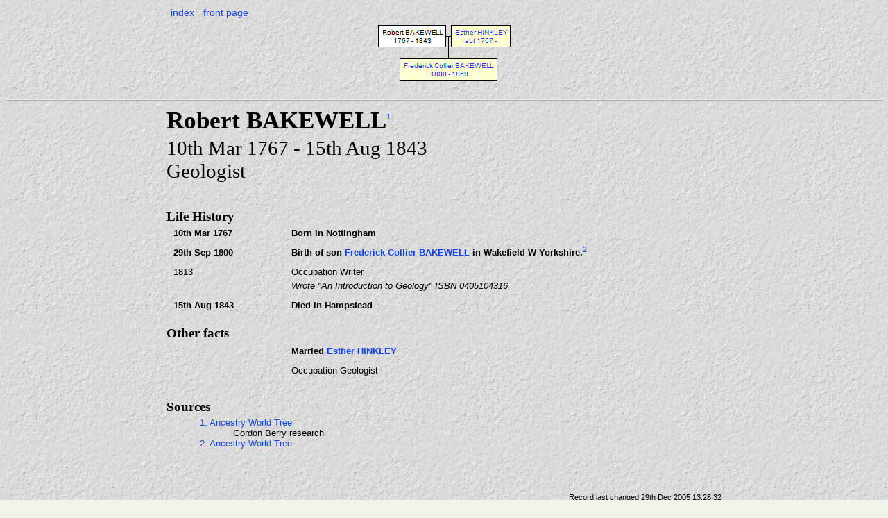

--- FILE ---
content_type: text/html
request_url: http://turle.name/the_doctors/indiI161.html
body_size: 1441
content:
<!DOCTYPE html PUBLIC "-//W3C//DTD XHTML 1.0 Strict//EN" "http://www.w3.org/TR/xhtml1/DTD/xhtml1-strict.dtd">
<html xmlns="http://www.w3.org/1999/xhtml" xml:lang="en" lang="en">
  <head>
    <link rel="stylesheet" type="text/css" href="gedmill-style.css" />
    <meta http-equiv="Content-Type" content="text/html; charset=iso-8859-1" />
    <meta http-equiv="imagetoolbar" content="no" />
    <meta name="Title" content="Robert BAKEWELL 1767-1843" />
    <meta name="Description" content="GEDmill GEDCOM to HTML page for Robert BAKEWELL" />
    <meta name="Keywords" content="family tree history Robert BAKEWELL" />
    <meta name="Version" content="1.00" />
    <meta name="VersionDate" content="2010-12-25" />
    <title>Robert BAKEWELL 1767-1843</title>
  </head>
  
  <body>
    <div id="header">
      <ul>
        <li><a href="individuals1.html">index</a></li>
        <li><a href="home.html">front page</a></li>
      </ul>
    </div> <!-- header -->

    <div id="minitree" style="height:115px;">
      <map name="treeMap" id="tree">
        <area alt="Frederick Collier BAKEWELL" coords="35,55,174,86" href="indiI62.html" shape="rect" />
        <area alt="Esther HINKLEY" coords="108,8,193,38" href="indiI162.html" shape="rect" />
      </map>
      <img src="treeI161.gif"  usemap="#treeMap" alt="Mini tree diagram"/>
    </div>
    <div class="hr" />

    <div id="page"> <!-- page -->
      <div id="main">
        <div id="summary">
          <div id="names">
            <h1>Robert BAKEWELL<span class="reference"><a href="sourS10.html">1</a></span></h1>
          </div> <!-- names -->
          <div id="individualSummary">
            <p>10th Mar 1767 - 15th Aug 1843</p>
            <p>Geologist</p>
          </div> <!-- individualSummary -->
        </div> <!-- summary -->
        <div id="events">
          <h1>Life History</h1>
          <table>
            <tr>
              <td class="date"><p class="important">10th Mar 1767</p></td>
              <td class="event"><p class="important">Born in Nottingham</p></td>
            </tr>
            <tr>
              <td class="date"><p class="important">29th Sep 1800</p></td>
              <td class="event"><p class="important">Birth of son <a href="indiI62.html">Frederick Collier BAKEWELL</a> in Wakefield W Yorkshire.<span class="reference"><a href="sourS10.html">2</a></span></p></td>
            </tr>
            <tr>
              <td class="date"><p>1813</p></td>
              <td class="event"><p>Occupation Writer</p><p class="eventNote">Wrote &quot;An Introduction to Geology&quot; ISBN 0405104316</p></td>
            </tr>
            <tr>
              <td class="date"><p class="important">15th Aug 1843</p></td>
              <td class="event"><p class="important">Died in Hampstead</p></td>
            </tr>
          </table>
        </div> <!-- events -->
        <div id="facts">
          <h1>Other facts</h1>
          <table>
            <tr>
              <td class="date"><p>&nbsp;</p></td>
              <td class="event"><p class="important">Married <a href="indiI162.html">Esther HINKLEY</a></p></td>
            </tr>
            <tr>
              <td class="date"><p>&nbsp;</p></td>
              <td class="event"><p>Occupation Geologist</p></td>
            </tr>
          </table>
        </div> <!-- facts -->
        <div id="references">
          <h1>Sources</h1>
          <ul>
            <li><a href="sourS10.html">1. Ancestry World Tree</a>
              <ul>
                <li>Gordon Berry research</li>
              </ul></li>
            <li><a href="sourS10.html">2. Ancestry World Tree</a></li>
          </ul>
        </div> <!-- references -->
      </div> <!-- main -->

      <div id="footer">
        <p id="changedate">Record last changed 29th Dec 2005 13:28:32</p>
        <p>Copyright P D Leggat 2005-2010</p>
      </div> <!-- footer -->
<p class="plain">Page created using <a href="http://logicmill.com/">GEDmill Pro</a> version 1.10.4</p>
    </div> <!-- page -->
  </body>
</html>


--- FILE ---
content_type: text/css
request_url: http://turle.name/the_doctors/gedmill-style.css
body_size: 5100
content:
/* CSS file generated by GEDmill Pro 1.10.4 on Sat, 25 Dec 2010 16:52:24 GMT */
BODY {
  background-color: #f1f4e9;
  background-image: url(multimedia/bg-gedmill.jpg);
  color: #000000;
  text-align: left;
  font-family: Verdana, Arial, Helvetica, sans-serif;   
  font-size:8pt;
}
IMG {
  border: none;
}
H1 {
  margin:10px 0 4px 0; 
  text-align: left;
  font-family: 'Times New Roman', serif; 
  font-size:26pt;
  font-weight: bold;
}
#summary {
  margin-bottom:40px;
}
#parents H1 {
  font-size:14pt;
}
#parents P {
  margin:4px 4px 4px 11px;
}
#parents {
  margin-bottom:25px;
}
#events H1 {
  font-size:14pt;
}
#facts H1 {
  font-size:14pt;
}
#notes H1 {
  font-size:14pt;
}
#citations H1 {
  font-size:14pt;
}
#citations {
  font-family:  Verdana, Arial, Helvetica, sans-serif; 
  text-align: left;
  font-size:10pt;
  margin-top: 22px;
}
#text H1 {
  font-size:14pt;
}
#references H1 {
  font-size:14pt;
}
H2 {
  margin:0 0 4px 0; 
  text-align: left;
  font-family: Verdana, Arial, Helvetica, sans-serif; 
  font-size:12pt;
  font-weight: normal;
}
H3 {
  margin:0 0 4px 0; 
  text-align: left;
  font-family: Verdana, Arial, Helvetica, sans-serif; 
  font-size:10pt;
  font-weight: normal;
}
P {
  margin:0; 
  text-align:left; 
  font-family: Verdana, Arial, Helvetica, sans-serif; 
  font-size:10pt;
}
A {
  text-decoration: none;
}
A:link {
  color:#1344e9;
  background-color: inherit;
}
A:visited {
  color:#0c2d9a;
  background-color: inherit;
}
A:hover {
  color:#0000ff;
  background-color: inherit;
}
A:active {
  color:#0c2d9a;
  background-color: inherit;
}
A.email {
  font-family: 'Courier New',monospace;
}
UL {
  padding-top: 0;
  margin-top: 0;
  border-top: 0;
  text-align: left;
  list-style-type: none;
}
DIV#cover H1 {
  text-align:center;
  padding-bottom:38px;
}
DIV#cover P {
  text-align:center;
  padding-bottom:28px;
}
DIV#cover DIV#links P {
  font-size:12pt;
}
DIV#page {
  width:800px; 
  margin:0 auto;
  position:relative;
}
DIV#header {
  width:800px;
  margin:0 auto;
}
#header ul {
  padding: 0;
  margin: 0;
}
#header li {
  display:inline;
  font-size:14px;
  padding:2px 4px 2px 6px;
  line-height:20px;
}
DIV#individualSummary P {
  font-family: 'Times New Roman', serif;
  font-size:22pt;
}
DIV#photos {
  position:relative;
  float:right;
  margin-top:16px;
  text-align:center;
}
DIV#mainphoto {
  width:252px;
  height:290px;
  overflow:auto;
}
IMG#mainphoto_img {
  border:1px solid black;
}
P#mainphoto_title {
  font-family:serif;
  font-weight:bold;
  text-align:center;
}
P#sourcepic_title {
  font-family:serif;
  font-weight:bold;
}
DIV#miniphotos {
  width:252px;
  text-align:left;
}
DIV.miniphoto {
  float:left;
  width:48px;
  height:48px;
  text-align:center;
}
IMG.miniphoto_img {
  border: 1px solid blue;
  width:48px;
  height:48px;
}
DIV#names {
}
DIV#references {
}
.reference {
  font-size:8pt;
  vertical-align:super;
  font-weight:normal;
  font-family: Verdana, Arial, Helvetica, sans-serif; 
  line-height: 6pt;
}
.nicknames {
  font-size:12pt;
  font-weight: normal;
  font-style: italic;
}
.centred {
  text-align: center;
}
#index {
  text-align: left;
}
P.plain {
  font-size:11px;
  text-align:right;
}
P.plain A {
  text-decoration: none;
  color:inherit;
}
#headingsLinks P {
  margin-bottom: 18px;
  font-family: Verdana, Arial, Helvetica, sans-serif; 
  font-size:12pt;
  font-weight: bold;
  text-align: center;
  border-top: 1px solid gray;
  border-bottom: 1px solid gray;  
}
#index TD {
  width:360px;
}
#events {
  text-align: left;
  line-height: 14pt;
}
.eventNote {
  font-style: italic; 
}
#text {
  font-family: 'Times New Roman', serif; 
  text-align: left;
  font-size:13pt;
  margin: 22px 0 0 0;
}
#notes {
  font-family: 'Times New Roman', serif; 
  text-align: left;
  font-size:13pt;
  margin-top: 22px;
}
#references {
  font-family:  Verdana, Arial, Helvetica, sans-serif; 
  text-align: left;
  font-size:10pt;
  margin-top: 22px;
}
#references UL {
  margin: 0 0 0 8px;
}
#notes UL {
  list-style-type: disc;
  margin-left:8px;
  padding-left:0px;
}
#notes LI {
  text-align:left; 
  font-family: Verdana, Arial, Helvetica, sans-serif;
  font-size:10pt;
}
#sourcePics {
  margin: 20px 0 24px 0;
}
P.pretext {
  font-family: "Courier New", monospace; 
  text-align: left;
  font-size:10pt;
  font-weight:normal;
  margin: 0 0 0 0;
}
DIV#footer {
  margin-top: 64px;
}
DIV#footer P {
  font-size:11px;
  text-align:right;
}
#events TD {
  padding: 0 0 6px 8px;
  vertical-align: top;
}
#facts TD {
  padding: 0 0 6px 8px;
  vertical-align: top;
}
#events TD.date {
  width:160px;
}
#facts TD.date {
  width:160px;
}
TD.date P {
  font-weight:normal;
}
TD.event P {
  font-weight:normal;
  line-height: 14pt;
  margin-bottom:2px;
}
TD P.important {
  font-weight:bold;
}
#minitree {
  position:relative;
  width:100%;
  overflow:auto;
  text-align:center;
}
DIV#keyindividuals P {
  padding-bottom: 8px;
}
DIV#keyindividuals UL {
  text-align:center;
  margin-left:auto;
  margin-right:auto;
  font-size:10pt;
}
DIV.hr {
  height:0;
  border-top:1px solid #eee;
  border-bottom:1px solid #aaa;
}
